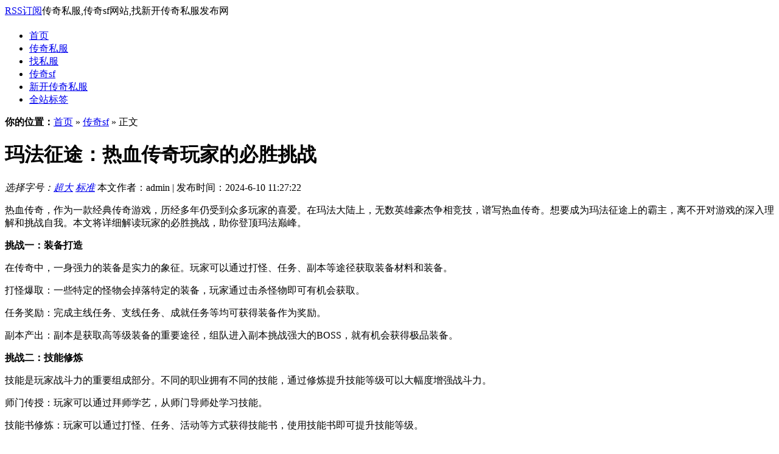

--- FILE ---
content_type: text/html; Charset=UTF-8
request_url: http://www.jshmly.com/post/960.html
body_size: 10717
content:
<!DOCTYPE html PUBLIC "-//W3C//DTD XHTML 1.0 Transitional//EN" "http://www.w3.org/TR/xhtml1/DTD/xhtml1-transitional.dtd">
<html xmlns="http://www.w3.org/1999/xhtml" xml:lang="zh-CN" lang="zh-CN">
<head>
<meta http-equiv="Content-Type" content="text/html; charset=utf-8"/>
<meta http-equiv="Content-Language" content="zh-CN" />
<title>玛法征途：热血传奇玩家的必胜挑战-传奇sf-传奇找服网</title>
<meta name="keywords" content="" />
<meta name="description" content="玛法征途：热血传奇玩家的必胜挑战是传奇找服网中一篇关于的文章,欢迎您阅读评论以及分享,更多传奇私服,找私服,传奇sf,新开传奇私服尽在:www.jshmly.com" />
<link rel="stylesheet" rev="stylesheet" href="http://www.jshmly.com/zb_users/theme/txcmsa/source/style.css.asp" type="text/css" media="screen" />
<script src="http://www.jshmly.com/zb_system/script/common.js" type="text/javascript"></script>
<script src="http://www.jshmly.com/zb_system/function/c_html_js_add.asp" type="text/javascript"></script>
<script src="http://www.jshmly.com/zb_users/theme/txcmsa/script/custom.js" type="text/javascript"></script>
<script src="http://www.jshmly.com/zb_users/theme/txcmsa/script/js.js" type="text/javascript"></script>
<script src="http://www.jshmly.com/zb_users/theme/txcmsa/script/jquery.KinSlideshow-1.2.1.min.js" type="text/javascript"></script>
</head>
<body>
<div id="w980">
<div id="top"><span><a href="http://www.jshmly.com/feed.asp">RSS订阅</a></span>传奇私服,传奇sf网站,找新开传奇私服发布网</div>
<div id="head">
<h2><a href="http://www.jshmly.com/" title="传奇找服网"></a></h2><div class="clear"></div></div>
<div id="nav"><ul><li><a href="http://www.jshmly.com/">首页</a></li><li id="menu-cate-1"><a href="http://www.jshmly.com/category-1.html">传奇私服</a></li><li id="menu-cate-2"><a href="http://www.jshmly.com/category-2.html">找私服</a></li><li id="menu-cate-3"><a href="http://www.jshmly.com/category-3.html">传奇sf</a></li><li id="menu-cate-4"><a href="http://www.jshmly.com/category-4.html">新开传奇私服</a></li><li><a href="http://www.jshmly.com/tags.asp">全站标签</a></li></ul></div>
<div id="left">
<div id="place"><strong>你的位置：</strong><a href="http://www.jshmly.com/">首页</a> » <a href="http://www.jshmly.com/category-3.html">传奇sf</a> » 正文</div>
<div id="info">
<dl id="title"><h1>玛法征途：热血传奇玩家的必胜挑战</h1>
<p><em>选择字号：<A href="javascript:doZoom(12.5)">超大</A> <A href="javascript:doZoom(10.5)">标准</A> </em>本文作者：admin | 发布时间：2024-6-10 11:27:22</p></dl>
<dl id="zi"><p>热血传奇，作为一款经典传奇游戏，历经多年仍受到众多玩家的喜爱。在玛法大陆上，无数英雄豪杰争相竞技，谱写热血传奇。想要成为玛法征途上的霸主，离不开对游戏的深入理解和挑战自我。本文将详细解读玩家的必胜挑战，助你登顶玛法巅峰。</P><P><strong>挑战一：装备打造</strong></P><P>在传奇中，一身强力的装备是实力的象征。玩家可以通过打怪、任务、副本等途径获取装备材料和装备。</P><P>打怪爆取：一些特定的怪物会掉落特定的装备，玩家通过击杀怪物即可有机会获取。</P><P>任务奖励：完成主线任务、支线任务、成就任务等均可获得装备作为奖励。</P><P>副本产出：副本是获取高等级装备的重要途径，组队进入副本挑战强大的BOSS，就有机会获得极品装备。</P><P><strong>挑战二：技能修炼</strong></P><P>技能是玩家战斗力的重要组成部分。不同的职业拥有不同的技能，通过修炼提升技能等级可以大幅度增强战斗力。</P><P>师门传授：玩家可以通过拜师学艺，从师门导师处学习技能。</P><P>技能书修炼：玩家可以通过打怪、任务、活动等方式获得技能书，使用技能书即可提升技能等级。</P><P>技能点加成：玩家升级时会获得技能点，可以自行分配到不同的技能上，提升技能威力。</P><P><strong>挑战三：副本挑战</strong></P><P>副本是传奇中获取经验、装备、材料的重要途径。玩家组队进入副本，挑战强大的BOSS，就有机会获得丰厚奖励。</P><P>选择合适的副本：不同级别的玩家有不同的副本可供选择，根据自己的实力选择合适的副本挑战。</P><P>组建合理的队伍：副本挑战需要团队合作，组建一个均衡的队伍可以提高通关效率。</P><p style="text-align:center"><img src="http://www.jshmly.com/zb_users/upload/2024/6/20240610112721811.jpg" width="318" height="230" title="玛法征途：热血传奇玩家的必胜挑战" alt="玛法征途：热血传奇玩家的必胜挑战"/></P><P></P><P>熟悉副本机制：每个副本都有特定的机制，了解这些机制可以帮助团队顺利通关。</P><P><strong>挑战四：PK对决</strong></P><p style="text-align:center"><img src="http://www.jshmly.com/zb_users/upload/2024/6/20240610112721998.jpg" width="318" height="230" title="玛法征途：热血传奇玩家的必胜挑战" alt="玛法征途：热血传奇玩家的必胜挑战"/></P><P></P><P>PK对决是传奇中检验实力的另一大途径。玩家可以通过PK竞技场、野外PK等方式与其他玩家进行对决，提升自己的战斗技巧。</P><p style="text-align:center"><img src="http://www.jshmly.com/zb_users/upload/2024/6/20240610112722201.jpg" width="318" height="230" title="玛法征途：热血传奇玩家的必胜挑战" alt="玛法征途：热血传奇玩家的必胜挑战"/></P><P></P><P>PK竞技场：玩家可以在PK竞技场中公平对决，积分排名靠前的玩家可以获得丰厚奖励。</P><P>野外PK：玩家在野外地图中可以自由PK，需要注意的是，野外PK存在一定的风险，被击杀可能会掉落装备。</P><P>PK技巧：PK对决中，合理的走位、技能衔接、装备搭配等因素都至关重要。</P><P><strong>挑战五：行会争霸</strong></P><P>加入行会是传奇中重要的社交玩法。玩家可以通过加入行会获得行会buff、参与行会活动、与行会成员并肩作战。</P><P>选择合适的行会：加入一个活跃且强大的行会可以获得更多的收益。</P><P>参与行会活动：行会会定期组织各种活动，参与活动可以获得经验、装备等奖励。</P><P>行会攻城战：行会攻城战是传奇中的盛大活动，参与攻城战可以获得丰厚荣誉和奖励。</P><P><strong>挑战六：成就系统</strong></P><P>成就系统是传奇中记录玩家游戏历程的系统。玩家完成各种成就目标，可以获得称号、奖励，提升自己的游戏体验。</P><P>成就类型：成就系统包含战斗成就、任务成就、探索成就等多种类型。</P><P>成就奖励：完成成就目标可以获得对应的奖励，包括经验、装备、称号等。</P><P>成就称号：获得特定成就称号可以彰显玩家的实力和荣誉。</P><P><strong>挑战七：沙巴克攻城</strong></P><P>沙巴克攻城是传奇中的经典玩法。每周一次，玩家可以参与沙巴克攻城战，争夺沙巴克城主的宝座。</P><P>攻城准备：攻城前需要做好充足准备，包括组建强大的团队、准备攻城器械等。</P><P>攻城过程：攻城战分为外城攻防、内城攻防两个阶段，玩家需要逐个攻破城门，最终击败沙巴克城主。</P><P>城主奖励：沙巴克城主可以获得丰厚的奖励，包括城主专属装备、称号等。</P><P>玛法征途，重重挑战，热血无限。作为传奇玩家，想要登顶玛法巅峰，需要不断淬炼装备、修炼技能、挑战副本、磨练PK技巧、加入行会、完成成就、参与沙巴克攻城。通过不断挑战自我，提升实力，终将书写属于自己的玛法传奇。</P><P></p>
<p class="tags">本文标签：</p>
<div class="bdsharebuttonbox"><a href="#" class="bds_more" data-cmd="more"></a><a title="分享到QQ空间" href="#" class="bds_qzone" data-cmd="qzone"></a><a title="分享到新浪微博" href="#" class="bds_tsina" data-cmd="tsina"></a><a title="分享到腾讯微博" href="#" class="bds_tqq" data-cmd="tqq"></a><a title="分享到人人网" href="#" class="bds_renren" data-cmd="renren"></a><a title="分享到微信" href="#" class="bds_weixin" data-cmd="weixin"></a></div>
<script>window._bd_share_config={"common":{"bdSnsKey":{},"bdText":"","bdMini":"2","bdMiniList":false,"bdPic":"","bdStyle":"0","bdSize":"24"},"share":{}};with(document)0[(getElementsByTagName('head')[0]||body).appendChild(createElement('script')).src='http://bdimg.share.baidu.com/static/api/js/share.js?v=89860593.js?cdnversion='+~(-new Date()/36e5)];</script></dl>

<SCRIPT language=JavaScript>
function doZoom(size){
document.getElementById('zi').style.fontSize=size+'pt'
}
</SCRIPT>
</div>
<div id="guan"><h2>猜你喜欢</h2><ul>

</ul></div>
<ins style="display:none;" id="AjaxCommentBegin"></ins><ul class="msg" id="cmt249">
<li class="msgname"><div class="floor">1</div><img class="avatar" src="http://www.jshmly.com/zb_users/avatar/0.png" alt="" width="32"/>&nbsp;<span class="commentname"><a href="http://www.jshmly.com/zb_system/function/c_urlredirect.asp?url=" rel="nofollow" target="_blank">南伊落人</a></span> <span class="info">&nbsp;发布于&nbsp;2024/6/10 13:08:37&nbsp;&nbsp;<span class="revertcomment"><a href="#divCommentPost" onclick="RevertComment('249')">回复该留言</a></span></span></li>
<li class="msgarticle">这款游戏的PVP系统非常刺激，让我体验到了与其他玩家一较高下的快感。每次PK胜利，都让我感到无比的荣耀和自豪。<!--rev249--><a style="display:none;" id="AjaxCommentEnd249"></a></li>
</ul><ul class="msg" id="cmt246">
<li class="msgname"><div class="floor">2</div><img class="avatar" src="http://www.jshmly.com/zb_users/avatar/0.png" alt="" width="32"/>&nbsp;<span class="commentname"><a href="http://www.jshmly.com/zb_system/function/c_urlredirect.asp?url=" rel="nofollow" target="_blank">云朵有点甜</a></span> <span class="info">&nbsp;发布于&nbsp;2024/6/10 18:30:06&nbsp;&nbsp;<span class="revertcomment"><a href="#divCommentPost" onclick="RevertComment('246')">回复该留言</a></span></span></li>
<li class="msgarticle">玛法征途：热血传奇的社交系统也非常完善，让我结识了很多志同道合的朋友。我们一起战斗，一起成长，共同体验游戏的乐趣。<!--rev246--><a style="display:none;" id="AjaxCommentEnd246"></a></li>
</ul><ul class="msg" id="cmt250">
<li class="msgname"><div class="floor">3</div><img class="avatar" src="http://www.jshmly.com/zb_users/avatar/0.png" alt="" width="32"/>&nbsp;<span class="commentname"><a href="http://www.jshmly.com/zb_system/function/c_urlredirect.asp?url=" rel="nofollow" target="_blank">往事清零</a></span> <span class="info">&nbsp;发布于&nbsp;2024/6/10 19:46:15&nbsp;&nbsp;<span class="revertcomment"><a href="#divCommentPost" onclick="RevertComment('250')">回复该留言</a></span></span></li>
<li class="msgarticle">总的来说，玛法征途：热血传奇是一款非常优秀的传奇游戏。它不仅有着丰富的游戏内容和挑战，还有着出色的画面和音效，让我每次游戏都充满期待和激情。强烈推荐给喜欢传奇游戏的朋友们！<!--rev250--><a style="display:none;" id="AjaxCommentEnd250"></a></li>
</ul><ul class="msg" id="cmt247">
<li class="msgname"><div class="floor">4</div><img class="avatar" src="http://www.jshmly.com/zb_users/avatar/0.png" alt="" width="32"/>&nbsp;<span class="commentname"><a href="http://www.jshmly.com/zb_system/function/c_urlredirect.asp?url=" rel="nofollow" target="_blank">沉默游走</a></span> <span class="info">&nbsp;发布于&nbsp;2024/6/10 23:32:13&nbsp;&nbsp;<span class="revertcomment"><a href="#divCommentPost" onclick="RevertComment('247')">回复该留言</a></span></span></li>
<li class="msgarticle">作为一名新手玩家，玛法征途：热血传奇的新手引导做得很好，让我很快就能上手。而且，游戏中的各种任务和挑战都非常有趣，让我越玩越上瘾。<!--rev247--><a style="display:none;" id="AjaxCommentEnd247"></a></li>
</ul><ul class="msg" id="cmt248">
<li class="msgname"><div class="floor">5</div><img class="avatar" src="http://www.jshmly.com/zb_users/avatar/0.png" alt="" width="32"/>&nbsp;<span class="commentname"><a href="http://www.jshmly.com/zb_system/function/c_urlredirect.asp?url=" rel="nofollow" target="_blank">快乐一刻</a></span> <span class="info">&nbsp;发布于&nbsp;2024/6/10 23:47:23&nbsp;&nbsp;<span class="revertcomment"><a href="#divCommentPost" onclick="RevertComment('248')">回复该留言</a></span></span></li>
<li class="msgarticle">玛法征途：热血传奇的装备系统非常丰富，让我可以根据自己的喜好和战斗风格来选择装备。每次获得新装备，都让我感到非常兴奋和满足。<!--rev248--><a style="display:none;" id="AjaxCommentEnd248"></a></li>
</ul><ul class="msg" id="cmt244">
<li class="msgname"><div class="floor">6</div><img class="avatar" src="http://www.jshmly.com/zb_users/avatar/0.png" alt="" width="32"/>&nbsp;<span class="commentname"><a href="http://www.jshmly.com/zb_system/function/c_urlredirect.asp?url=" rel="nofollow" target="_blank">骑龟撵大象</a></span> <span class="info">&nbsp;发布于&nbsp;2024/6/11 4:12:06&nbsp;&nbsp;<span class="revertcomment"><a href="#divCommentPost" onclick="RevertComment('244')">回复该留言</a></span></span></li>
<li class="msgarticle">在玛法征途：热血传奇中，我体验到了前所未有的战斗快感。每一次战斗都让我心跳加速，每一次胜利都让我感到无比的成就感。<!--rev244--><a style="display:none;" id="AjaxCommentEnd244"></a></li>
</ul><ul class="msg" id="cmt243">
<li class="msgname"><div class="floor">7</div><img class="avatar" src="http://www.jshmly.com/zb_users/avatar/0.png" alt="" width="32"/>&nbsp;<span class="commentname"><a href="http://www.jshmly.com/zb_system/function/c_urlredirect.asp?url=" rel="nofollow" target="_blank">我与孤独相爱</a></span> <span class="info">&nbsp;发布于&nbsp;2024/6/11 5:19:35&nbsp;&nbsp;<span class="revertcomment"><a href="#divCommentPost" onclick="RevertComment('243')">回复该留言</a></span></span></li>
<li class="msgarticle">作为一名资深的玛法征途：热血传奇玩家，我可以负责任地说，这款游戏的挑战性和趣味性都非常出色。每次升级和战斗都让我充满期待和激情！<!--rev243--><a style="display:none;" id="AjaxCommentEnd243"></a></li>
</ul><ul class="msg" id="cmt242">
<li class="msgname"><div class="floor">8</div><img class="avatar" src="http://www.jshmly.com/zb_users/avatar/0.png" alt="" width="32"/>&nbsp;<span class="commentname"><a href="http://www.jshmly.com/zb_system/function/c_urlredirect.asp?url=" rel="nofollow" target="_blank">快乐一刻</a></span> <span class="info">&nbsp;发布于&nbsp;2024/6/11 10:20:38&nbsp;&nbsp;<span class="revertcomment"><a href="#divCommentPost" onclick="RevertComment('242')">回复该留言</a></span></span></li>
<li class="msgarticle">玛法征途：热血传奇真是个让人热血沸腾的游戏！每次进入游戏，都能感受到那种紧张刺激的冒险氛围，让我欲罢不能！<!--rev242--><a style="display:none;" id="AjaxCommentEnd242"></a></li>
</ul><ul class="msg" id="cmt245">
<li class="msgname"><div class="floor">9</div><img class="avatar" src="http://www.jshmly.com/zb_users/avatar/0.png" alt="" width="32"/>&nbsp;<span class="commentname"><a href="http://www.jshmly.com/zb_system/function/c_urlredirect.asp?url=" rel="nofollow" target="_blank">辣条五毛一包</a></span> <span class="info">&nbsp;发布于&nbsp;2024/6/11 10:48:56&nbsp;&nbsp;<span class="revertcomment"><a href="#divCommentPost" onclick="RevertComment('245')">回复该留言</a></span></span></li>
<li class="msgarticle">这款游戏的画面和音效都非常出色，让我仿佛置身于一个真实的传奇世界。玛法征途：热血传奇，让我的游戏体验更加丰富和立体。<!--rev245--><a style="display:none;" id="AjaxCommentEnd245"></a></li>
</ul><ins style="display:none;" id="AjaxCommentEnd"></ins>

<div class="post" id="divCommentPost">
<p><h4>发表评论</h4></p>
<form id="frmSumbit" target="_self" method="post" action="http://www.jshmly.com/zb_system/cmd.asp?act=cmt&amp;key=1a004052" >
<input type="hidden" name="inpId" id="inpId" value="960" />
<input type="hidden" name="inpArticle" id="inpArticle" value="" />
<input type="hidden" name="inpRevID" id="inpRevID" value="" />
<p><label for="inpName">您的昵称</label><input type="text" name="inpName" id="inpName" class="text" value="" size="28" tabindex="1" /><small>必填</small> </p>
<p><label for="inpEmail">您的邮箱</label><input type="text" name="inpEmail" id="inpEmail" class="text" value="" size="28" tabindex="2" /><small>选填</small></p>
<p><label for="homepage">您的网站</label><input type="text" name="inpHomePage" id="inpHomePage" class="text" value="" size="28" tabindex="3" /><small>选填</small></p>
<p><label for="inpVerify">验证的码</label><input type="text" name="inpVerify" id="inpVerify" class="text" value="" size="28" tabindex="4" /> <img style="border:1px solid black" src="http://www.jshmly.com/zb_system/function/c_validcode.asp?name=commentvalid" alt="" title=""/><small><font color="#FF6600">必填</font>，不填不让过哦，嘻嘻。</small> </p>
<p><textarea name="txaArticle" id="txaArticle" onchange="GetActiveText(this.id);" onclick="GetActiveText(this.id);" onfocus="GetActiveText(this.id);" class="text" cols="50" rows="4" tabindex="5" ></textarea></p>
<p><input name="btnSumbit" type="submit" tabindex="6" value="提交" onclick="JavaScript:return VerifyMessage()" class="button" /> <input type="checkbox" name="chkRemember" value="1" id="chkRemember" /> <span class="keep">记住我,下次回复时不用重新输入个人信息</span></p>
<script language="JavaScript" type="text/javascript">objActive="txaArticle";ExportUbbFrame();</script>
</form>
<p class="postbottom">◎欢迎参与讨论，请在这里发表您的看法、交流您的观点。</p>
<script language="JavaScript" type="text/javascript">LoadRememberInfo();</script>
</div>
</div>
<div id="rigth"><dl id="ss"> <form method="post" action="http://www.jshmly.com/zb_system/cmd.asp?act=Search"><input type="text" name="edtSearch" id="edtSearch" size="12" /><input type="submit" value="搜索" name="btnPost" id="btnPost" /></form><div class="clear"></div></dl>
<dl id="plrm"><dt>找服排行</dt>
<dd><ul>


<li><h3><a href="http://www.jshmly.com/post/2604.html" class="first">为什么176传奇至今仍有忠实粉丝？它不可替代的魅力何在？</a></h3>
<em class="n1"></em><span>问：为什么二十多年前的176版《热血传奇》至今仍有大量忠实玩家？答：1...</span>
<div class="clear"></div></li>


<li><h3><a href="http://www.jshmly.com/post/2536.html" class="first">客户端传奇私服开服表如何快速获取并规划升级路径？</a></h3>
<em class="n1"></em><span>在传奇私服领域，快速获取最新开服信息和高效规划升级路径是玩家抢占先机的...</span>
<div class="clear"></div></li>


<li><h3><a href="http://www.jshmly.com/post/2580.html" class="first">网速给力，道士真的能单挑全服吗？</a></h3>
<em class="n1"></em><span>问：在传奇游戏中，网速对道士单挑全服有多大影响？答：网速是道士单挑全服...</span>
<div class="clear"></div></li>


<li><h3><a href="http://www.jshmly.com/post/2546.html" class="first">一定要绑定新手装传奇辅助吗？这样离线之后更安全可靠？</a></h3>
<em class="n1"></em><span>问：一定要绑定新手装传奇辅助吗？这样离线之后更安全可靠？答：这是一个非...</span>
<div class="clear"></div></li>


</ul></dd></dl>
<dl class="function" id="article_random">
<dt class="function_t">找服推荐</dt>
<dd class="function_c">
<ul><li><a href="http://www.jshmly.com/post/560.html" title="为何《变态传奇狗书》会突然大幅涨价呢？">为何《变态传奇狗书》会突然大幅涨价呢？(0)</a></li>
<li><a href="http://www.jshmly.com/post/1297.html" title="传奇私服：真金白银入怀，教你致富秘籍">传奇私服：真金白银入怀，教你致富秘籍(435)</a></li>
<li><a href="http://www.jshmly.com/post/35.html" title="盛大传奇帮会沙攻战术组合的重要性">盛大传奇帮会沙攻战术组合的重要性(0)</a></li>
<li><a href="http://www.jshmly.com/post/1638.html" title="热血传奇合击版：征战沙巴克，强力合击攻略指南">热血传奇合击版：征战沙巴克，强力合击攻略(828)</a></li>
<li><a href="http://www.jshmly.com/post/901.html" title="屠龙戮：踏碎龙鳞，铸就传奇之路的究极指南">屠龙戮：踏碎龙鳞，铸就传奇之路的究极指南(0)</a></li>
<li><a href="http://www.jshmly.com/post/1979.html" title="传奇万游设置器：如何打造独一无二的专属传奇体验？">传奇万游设置器：如何打造独一无二的专属传(517)</a></li>
<li><a href="http://www.jshmly.com/post/174.html" title="变相购买金刚石的一种巧妙方法">变相购买金刚石的一种巧妙方法(0)</a></li>
<li><a href="http://www.jshmly.com/post/2086.html" title="妖魔鬼怪何处寻？降妖伏魔路如何？">妖魔鬼怪何处寻？降妖伏魔路如何？(904)</a></li>
<li><a href="http://www.jshmly.com/post/2427.html" title="变态传奇私服玩家如何快速刷到终极装备？高手技巧大揭秘">变态传奇私服玩家如何快速刷到终极装备？高(964)</a></li>
<li><a href="http://www.jshmly.com/post/559.html" title="全新开启的传奇私服：重温经典巅峰，再次挑战战场，重现">全新开启的传奇私服：重温经典巅峰，再次挑(0)</a></li></ul>
</dd>
</dl>
<dl class="function" id="divCatalog">
<dt class="function_t">网站分类</dt>
<dd class="function_c">
<ul><li class="li-cate cate-0"><a href="http://www.jshmly.com/category-1.html">传奇私服<span class="article-nums"> (667)</span></a></li><li class="li-cate cate-1"><a href="http://www.jshmly.com/category-2.html">找私服<span class="article-nums"> (618)</span></a></li><li class="li-cate cate-2"><a href="http://www.jshmly.com/category-3.html">传奇sf<span class="article-nums"> (639)</span></a></li><li class="li-cate cate-3"><a href="http://www.jshmly.com/category-4.html">新开传奇私服<span class="article-nums"> (676)</span></a></li></ul>
</dd>
</dl>
<dl class="function" id="divTags">
<dt class="function_t">热门标签</dt>
<dd class="function_c">
<ul><li class="tag-name tag-name-size-7"><a href="http://www.jshmly.com/tags-1.html">传奇私服<span class="tag-count"> (614)</span></a></li><li class="tag-name tag-name-size-1"><a href="http://www.jshmly.com/tags-3.html">传奇sf<span class="tag-count"> (10)</span></a></li><li class="tag-name tag-name-size-2"><a href="http://www.jshmly.com/tags-4.html">新开传奇私服<span class="tag-count"> (15)</span></a></li><li class="tag-name tag-name-size-3"><a href="http://www.jshmly.com/tags-5.html">传奇私服发布网<span class="tag-count"> (24)</span></a></li><li class="tag-name tag-name-size-2"><a href="http://www.jshmly.com/tags-7.html">传奇新服网<span class="tag-count"> (18)</span></a></li><li class="tag-name tag-name-size-2"><a href="http://www.jshmly.com/tags-27.html">传奇新服<span class="tag-count"> (16)</span></a></li><li class="tag-name tag-name-size-4"><a href="http://www.jshmly.com/tags-45.html">复古传奇<span class="tag-count"> (41)</span></a></li><li class="tag-name tag-name-size-2"><a href="http://www.jshmly.com/tags-50.html">传奇私服网站<span class="tag-count"> (16)</span></a></li><li class="tag-name tag-name-size-2"><a href="http://www.jshmly.com/tags-52.html">迷失传奇<span class="tag-count"> (19)</span></a></li><li class="tag-name tag-name-size-3"><a href="http://www.jshmly.com/tags-55.html">1.76传奇<span class="tag-count"> (27)</span></a></li><li class="tag-name tag-name-size-5"><a href="http://www.jshmly.com/tags-59.html">单职业传奇<span class="tag-count"> (125)</span></a></li><li class="tag-name tag-name-size-4"><a href="http://www.jshmly.com/tags-62.html">热血传奇私服<span class="tag-count"> (41)</span></a></li><li class="tag-name tag-name-size-2"><a href="http://www.jshmly.com/tags-66.html">变态传奇<span class="tag-count"> (17)</span></a></li></ul>
</dd>
</dl>

<script type="text/javascript" language="javascript">
//侧栏跟随   
(function(){   
    var oDiv=document.getElementById("float");   
    var H=0,iE6;   
    var Y=oDiv;   
    while(Y){H+=Y.offsetTop;Y=Y.offsetParent};   
    iE6=window.ActiveXObject&&!window.XMLHttpRequest;   
    if(!iE6){   
        window.onscroll=function()   
        {   
            var s=document.body.scrollTop||document.documentElement.scrollTop;   
            if(s>H){oDiv.className="div1 div2";if(iE6){oDiv.style.top=(s-H)+"px";}}   
            else{oDiv.className="div1";}       
        };   
    }   
})();
</script></div>
<div class="clear"></div>
<div class="footer" id="footer">
<p><a href="http://www.jshmly.com/guestbook.html" target="_blank">留言本</a> - <a href="http://www.jshmly.com/sitemap.xml" target="_blank">网站地图</a><br/>Copyright © 2024 www.jshmly.com All Rights Reserved. 传奇找服网 版权所有 <script>(function(){    var bp = document.createElement('script');    var curProtocol = window.location.protocol.split(':')[0];    if (curProtocol === 'https') {        bp.src = 'https://zz.bdstatic.com/linksubmit/push.js';    }    else {        bp.src = 'http://push.zhanzhang.baidu.com/push.js';    }    var s = document.getElementsByTagName("script")[0];    s.parentNode.insertBefore(bp, s);})();</script><script>var _hmt = _hmt || [];(function() {  var hm = document.createElement("script");  hm.src = "https://hm.baidu.com/hm.js?c7523abe8297a4a40bf4205fdfe9ff8e";  var s = document.getElementsByTagName("script")[0];   s.parentNode.insertBefore(hm, s);})();</script></p>
</div>
</div>

<div id="tbox">
<a id="gotop" href="#top"></a>
<a id="pinglun" href="#divCommentPost" title="尽情评论本文吧" ></a>
<a id="xiangguan"  href="#footer" ></a>
</div>
</body>
</html>
<!-- 156ms -->